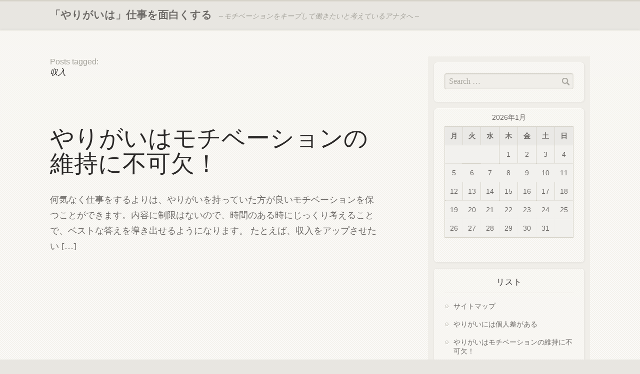

--- FILE ---
content_type: text/html; charset=UTF-8
request_url: http://www.alterorbis.net/tag/income/
body_size: 29257
content:
<!DOCTYPE html>
<html dir="ltr" lang="ja" prefix="og: https://ogp.me/ns#">
<head>
	<meta charset="UTF-8" />
	<title>収入 | 「やりがいは」仕事を面白くする</title>
	<link rel="stylesheet" href="http://www.alterorbis.net/wp-content/themes/wordsmith/style.css">


		<!-- All in One SEO 4.6.5 - aioseo.com -->
		<meta name="robots" content="max-image-preview:large" />
		<link rel="canonical" href="http://www.alterorbis.net/tag/income/" />
		<meta name="generator" content="All in One SEO (AIOSEO) 4.6.5" />
		<script type="application/ld+json" class="aioseo-schema">
			{"@context":"https:\/\/schema.org","@graph":[{"@type":"BreadcrumbList","@id":"http:\/\/www.alterorbis.net\/tag\/income\/#breadcrumblist","itemListElement":[{"@type":"ListItem","@id":"http:\/\/www.alterorbis.net\/#listItem","position":1,"name":"\u5bb6","item":"http:\/\/www.alterorbis.net\/","nextItem":"http:\/\/www.alterorbis.net\/tag\/income\/#listItem"},{"@type":"ListItem","@id":"http:\/\/www.alterorbis.net\/tag\/income\/#listItem","position":2,"name":"\u53ce\u5165","previousItem":"http:\/\/www.alterorbis.net\/#listItem"}]},{"@type":"CollectionPage","@id":"http:\/\/www.alterorbis.net\/tag\/income\/#collectionpage","url":"http:\/\/www.alterorbis.net\/tag\/income\/","name":"\u53ce\u5165 | \u300c\u3084\u308a\u304c\u3044\u306f\u300d\u4ed5\u4e8b\u3092\u9762\u767d\u304f\u3059\u308b","inLanguage":"ja","isPartOf":{"@id":"http:\/\/www.alterorbis.net\/#website"},"breadcrumb":{"@id":"http:\/\/www.alterorbis.net\/tag\/income\/#breadcrumblist"}},{"@type":"Organization","@id":"http:\/\/www.alterorbis.net\/#organization","name":"\u300c\u3084\u308a\u304c\u3044\u306f\u300d\u4ed5\u4e8b\u3092\u9762\u767d\u304f\u3059\u308b","description":"\uff5e\u30e2\u30c1\u30d9\u30fc\u30b7\u30e7\u30f3\u3092\u30ad\u30fc\u30d7\u3057\u3066\u50cd\u304d\u305f\u3044\u3068\u8003\u3048\u3066\u3044\u308b\u30a2\u30ca\u30bf\u3078\uff5e","url":"http:\/\/www.alterorbis.net\/"},{"@type":"WebSite","@id":"http:\/\/www.alterorbis.net\/#website","url":"http:\/\/www.alterorbis.net\/","name":"\u300c\u3084\u308a\u304c\u3044\u306f\u300d\u4ed5\u4e8b\u3092\u9762\u767d\u304f\u3059\u308b","description":"\uff5e\u30e2\u30c1\u30d9\u30fc\u30b7\u30e7\u30f3\u3092\u30ad\u30fc\u30d7\u3057\u3066\u50cd\u304d\u305f\u3044\u3068\u8003\u3048\u3066\u3044\u308b\u30a2\u30ca\u30bf\u3078\uff5e","inLanguage":"ja","publisher":{"@id":"http:\/\/www.alterorbis.net\/#organization"}}]}
		</script>
		<!-- All in One SEO -->

<link rel="alternate" type="application/rss+xml" title="「やりがいは」仕事を面白くする &raquo; フィード" href="http://www.alterorbis.net/feed/" />
<link rel="alternate" type="application/rss+xml" title="「やりがいは」仕事を面白くする &raquo; コメントフィード" href="http://www.alterorbis.net/comments/feed/" />
<link rel="alternate" type="application/rss+xml" title="「やりがいは」仕事を面白くする &raquo; 収入 タグのフィード" href="http://www.alterorbis.net/tag/income/feed/" />
<style id='wp-img-auto-sizes-contain-inline-css' type='text/css'>
img:is([sizes=auto i],[sizes^="auto," i]){contain-intrinsic-size:3000px 1500px}
/*# sourceURL=wp-img-auto-sizes-contain-inline-css */
</style>
<style id='wp-emoji-styles-inline-css' type='text/css'>

	img.wp-smiley, img.emoji {
		display: inline !important;
		border: none !important;
		box-shadow: none !important;
		height: 1em !important;
		width: 1em !important;
		margin: 0 0.07em !important;
		vertical-align: -0.1em !important;
		background: none !important;
		padding: 0 !important;
	}
/*# sourceURL=wp-emoji-styles-inline-css */
</style>
<style id='wp-block-library-inline-css' type='text/css'>
:root{--wp-block-synced-color:#7a00df;--wp-block-synced-color--rgb:122,0,223;--wp-bound-block-color:var(--wp-block-synced-color);--wp-editor-canvas-background:#ddd;--wp-admin-theme-color:#007cba;--wp-admin-theme-color--rgb:0,124,186;--wp-admin-theme-color-darker-10:#006ba1;--wp-admin-theme-color-darker-10--rgb:0,107,160.5;--wp-admin-theme-color-darker-20:#005a87;--wp-admin-theme-color-darker-20--rgb:0,90,135;--wp-admin-border-width-focus:2px}@media (min-resolution:192dpi){:root{--wp-admin-border-width-focus:1.5px}}.wp-element-button{cursor:pointer}:root .has-very-light-gray-background-color{background-color:#eee}:root .has-very-dark-gray-background-color{background-color:#313131}:root .has-very-light-gray-color{color:#eee}:root .has-very-dark-gray-color{color:#313131}:root .has-vivid-green-cyan-to-vivid-cyan-blue-gradient-background{background:linear-gradient(135deg,#00d084,#0693e3)}:root .has-purple-crush-gradient-background{background:linear-gradient(135deg,#34e2e4,#4721fb 50%,#ab1dfe)}:root .has-hazy-dawn-gradient-background{background:linear-gradient(135deg,#faaca8,#dad0ec)}:root .has-subdued-olive-gradient-background{background:linear-gradient(135deg,#fafae1,#67a671)}:root .has-atomic-cream-gradient-background{background:linear-gradient(135deg,#fdd79a,#004a59)}:root .has-nightshade-gradient-background{background:linear-gradient(135deg,#330968,#31cdcf)}:root .has-midnight-gradient-background{background:linear-gradient(135deg,#020381,#2874fc)}:root{--wp--preset--font-size--normal:16px;--wp--preset--font-size--huge:42px}.has-regular-font-size{font-size:1em}.has-larger-font-size{font-size:2.625em}.has-normal-font-size{font-size:var(--wp--preset--font-size--normal)}.has-huge-font-size{font-size:var(--wp--preset--font-size--huge)}.has-text-align-center{text-align:center}.has-text-align-left{text-align:left}.has-text-align-right{text-align:right}.has-fit-text{white-space:nowrap!important}#end-resizable-editor-section{display:none}.aligncenter{clear:both}.items-justified-left{justify-content:flex-start}.items-justified-center{justify-content:center}.items-justified-right{justify-content:flex-end}.items-justified-space-between{justify-content:space-between}.screen-reader-text{border:0;clip-path:inset(50%);height:1px;margin:-1px;overflow:hidden;padding:0;position:absolute;width:1px;word-wrap:normal!important}.screen-reader-text:focus{background-color:#ddd;clip-path:none;color:#444;display:block;font-size:1em;height:auto;left:5px;line-height:normal;padding:15px 23px 14px;text-decoration:none;top:5px;width:auto;z-index:100000}html :where(.has-border-color){border-style:solid}html :where([style*=border-top-color]){border-top-style:solid}html :where([style*=border-right-color]){border-right-style:solid}html :where([style*=border-bottom-color]){border-bottom-style:solid}html :where([style*=border-left-color]){border-left-style:solid}html :where([style*=border-width]){border-style:solid}html :where([style*=border-top-width]){border-top-style:solid}html :where([style*=border-right-width]){border-right-style:solid}html :where([style*=border-bottom-width]){border-bottom-style:solid}html :where([style*=border-left-width]){border-left-style:solid}html :where(img[class*=wp-image-]){height:auto;max-width:100%}:where(figure){margin:0 0 1em}html :where(.is-position-sticky){--wp-admin--admin-bar--position-offset:var(--wp-admin--admin-bar--height,0px)}@media screen and (max-width:600px){html :where(.is-position-sticky){--wp-admin--admin-bar--position-offset:0px}}

/*# sourceURL=wp-block-library-inline-css */
</style><style id='global-styles-inline-css' type='text/css'>
:root{--wp--preset--aspect-ratio--square: 1;--wp--preset--aspect-ratio--4-3: 4/3;--wp--preset--aspect-ratio--3-4: 3/4;--wp--preset--aspect-ratio--3-2: 3/2;--wp--preset--aspect-ratio--2-3: 2/3;--wp--preset--aspect-ratio--16-9: 16/9;--wp--preset--aspect-ratio--9-16: 9/16;--wp--preset--color--black: #000000;--wp--preset--color--cyan-bluish-gray: #abb8c3;--wp--preset--color--white: #ffffff;--wp--preset--color--pale-pink: #f78da7;--wp--preset--color--vivid-red: #cf2e2e;--wp--preset--color--luminous-vivid-orange: #ff6900;--wp--preset--color--luminous-vivid-amber: #fcb900;--wp--preset--color--light-green-cyan: #7bdcb5;--wp--preset--color--vivid-green-cyan: #00d084;--wp--preset--color--pale-cyan-blue: #8ed1fc;--wp--preset--color--vivid-cyan-blue: #0693e3;--wp--preset--color--vivid-purple: #9b51e0;--wp--preset--gradient--vivid-cyan-blue-to-vivid-purple: linear-gradient(135deg,rgb(6,147,227) 0%,rgb(155,81,224) 100%);--wp--preset--gradient--light-green-cyan-to-vivid-green-cyan: linear-gradient(135deg,rgb(122,220,180) 0%,rgb(0,208,130) 100%);--wp--preset--gradient--luminous-vivid-amber-to-luminous-vivid-orange: linear-gradient(135deg,rgb(252,185,0) 0%,rgb(255,105,0) 100%);--wp--preset--gradient--luminous-vivid-orange-to-vivid-red: linear-gradient(135deg,rgb(255,105,0) 0%,rgb(207,46,46) 100%);--wp--preset--gradient--very-light-gray-to-cyan-bluish-gray: linear-gradient(135deg,rgb(238,238,238) 0%,rgb(169,184,195) 100%);--wp--preset--gradient--cool-to-warm-spectrum: linear-gradient(135deg,rgb(74,234,220) 0%,rgb(151,120,209) 20%,rgb(207,42,186) 40%,rgb(238,44,130) 60%,rgb(251,105,98) 80%,rgb(254,248,76) 100%);--wp--preset--gradient--blush-light-purple: linear-gradient(135deg,rgb(255,206,236) 0%,rgb(152,150,240) 100%);--wp--preset--gradient--blush-bordeaux: linear-gradient(135deg,rgb(254,205,165) 0%,rgb(254,45,45) 50%,rgb(107,0,62) 100%);--wp--preset--gradient--luminous-dusk: linear-gradient(135deg,rgb(255,203,112) 0%,rgb(199,81,192) 50%,rgb(65,88,208) 100%);--wp--preset--gradient--pale-ocean: linear-gradient(135deg,rgb(255,245,203) 0%,rgb(182,227,212) 50%,rgb(51,167,181) 100%);--wp--preset--gradient--electric-grass: linear-gradient(135deg,rgb(202,248,128) 0%,rgb(113,206,126) 100%);--wp--preset--gradient--midnight: linear-gradient(135deg,rgb(2,3,129) 0%,rgb(40,116,252) 100%);--wp--preset--font-size--small: 13px;--wp--preset--font-size--medium: 20px;--wp--preset--font-size--large: 36px;--wp--preset--font-size--x-large: 42px;--wp--preset--spacing--20: 0.44rem;--wp--preset--spacing--30: 0.67rem;--wp--preset--spacing--40: 1rem;--wp--preset--spacing--50: 1.5rem;--wp--preset--spacing--60: 2.25rem;--wp--preset--spacing--70: 3.38rem;--wp--preset--spacing--80: 5.06rem;--wp--preset--shadow--natural: 6px 6px 9px rgba(0, 0, 0, 0.2);--wp--preset--shadow--deep: 12px 12px 50px rgba(0, 0, 0, 0.4);--wp--preset--shadow--sharp: 6px 6px 0px rgba(0, 0, 0, 0.2);--wp--preset--shadow--outlined: 6px 6px 0px -3px rgb(255, 255, 255), 6px 6px rgb(0, 0, 0);--wp--preset--shadow--crisp: 6px 6px 0px rgb(0, 0, 0);}:where(.is-layout-flex){gap: 0.5em;}:where(.is-layout-grid){gap: 0.5em;}body .is-layout-flex{display: flex;}.is-layout-flex{flex-wrap: wrap;align-items: center;}.is-layout-flex > :is(*, div){margin: 0;}body .is-layout-grid{display: grid;}.is-layout-grid > :is(*, div){margin: 0;}:where(.wp-block-columns.is-layout-flex){gap: 2em;}:where(.wp-block-columns.is-layout-grid){gap: 2em;}:where(.wp-block-post-template.is-layout-flex){gap: 1.25em;}:where(.wp-block-post-template.is-layout-grid){gap: 1.25em;}.has-black-color{color: var(--wp--preset--color--black) !important;}.has-cyan-bluish-gray-color{color: var(--wp--preset--color--cyan-bluish-gray) !important;}.has-white-color{color: var(--wp--preset--color--white) !important;}.has-pale-pink-color{color: var(--wp--preset--color--pale-pink) !important;}.has-vivid-red-color{color: var(--wp--preset--color--vivid-red) !important;}.has-luminous-vivid-orange-color{color: var(--wp--preset--color--luminous-vivid-orange) !important;}.has-luminous-vivid-amber-color{color: var(--wp--preset--color--luminous-vivid-amber) !important;}.has-light-green-cyan-color{color: var(--wp--preset--color--light-green-cyan) !important;}.has-vivid-green-cyan-color{color: var(--wp--preset--color--vivid-green-cyan) !important;}.has-pale-cyan-blue-color{color: var(--wp--preset--color--pale-cyan-blue) !important;}.has-vivid-cyan-blue-color{color: var(--wp--preset--color--vivid-cyan-blue) !important;}.has-vivid-purple-color{color: var(--wp--preset--color--vivid-purple) !important;}.has-black-background-color{background-color: var(--wp--preset--color--black) !important;}.has-cyan-bluish-gray-background-color{background-color: var(--wp--preset--color--cyan-bluish-gray) !important;}.has-white-background-color{background-color: var(--wp--preset--color--white) !important;}.has-pale-pink-background-color{background-color: var(--wp--preset--color--pale-pink) !important;}.has-vivid-red-background-color{background-color: var(--wp--preset--color--vivid-red) !important;}.has-luminous-vivid-orange-background-color{background-color: var(--wp--preset--color--luminous-vivid-orange) !important;}.has-luminous-vivid-amber-background-color{background-color: var(--wp--preset--color--luminous-vivid-amber) !important;}.has-light-green-cyan-background-color{background-color: var(--wp--preset--color--light-green-cyan) !important;}.has-vivid-green-cyan-background-color{background-color: var(--wp--preset--color--vivid-green-cyan) !important;}.has-pale-cyan-blue-background-color{background-color: var(--wp--preset--color--pale-cyan-blue) !important;}.has-vivid-cyan-blue-background-color{background-color: var(--wp--preset--color--vivid-cyan-blue) !important;}.has-vivid-purple-background-color{background-color: var(--wp--preset--color--vivid-purple) !important;}.has-black-border-color{border-color: var(--wp--preset--color--black) !important;}.has-cyan-bluish-gray-border-color{border-color: var(--wp--preset--color--cyan-bluish-gray) !important;}.has-white-border-color{border-color: var(--wp--preset--color--white) !important;}.has-pale-pink-border-color{border-color: var(--wp--preset--color--pale-pink) !important;}.has-vivid-red-border-color{border-color: var(--wp--preset--color--vivid-red) !important;}.has-luminous-vivid-orange-border-color{border-color: var(--wp--preset--color--luminous-vivid-orange) !important;}.has-luminous-vivid-amber-border-color{border-color: var(--wp--preset--color--luminous-vivid-amber) !important;}.has-light-green-cyan-border-color{border-color: var(--wp--preset--color--light-green-cyan) !important;}.has-vivid-green-cyan-border-color{border-color: var(--wp--preset--color--vivid-green-cyan) !important;}.has-pale-cyan-blue-border-color{border-color: var(--wp--preset--color--pale-cyan-blue) !important;}.has-vivid-cyan-blue-border-color{border-color: var(--wp--preset--color--vivid-cyan-blue) !important;}.has-vivid-purple-border-color{border-color: var(--wp--preset--color--vivid-purple) !important;}.has-vivid-cyan-blue-to-vivid-purple-gradient-background{background: var(--wp--preset--gradient--vivid-cyan-blue-to-vivid-purple) !important;}.has-light-green-cyan-to-vivid-green-cyan-gradient-background{background: var(--wp--preset--gradient--light-green-cyan-to-vivid-green-cyan) !important;}.has-luminous-vivid-amber-to-luminous-vivid-orange-gradient-background{background: var(--wp--preset--gradient--luminous-vivid-amber-to-luminous-vivid-orange) !important;}.has-luminous-vivid-orange-to-vivid-red-gradient-background{background: var(--wp--preset--gradient--luminous-vivid-orange-to-vivid-red) !important;}.has-very-light-gray-to-cyan-bluish-gray-gradient-background{background: var(--wp--preset--gradient--very-light-gray-to-cyan-bluish-gray) !important;}.has-cool-to-warm-spectrum-gradient-background{background: var(--wp--preset--gradient--cool-to-warm-spectrum) !important;}.has-blush-light-purple-gradient-background{background: var(--wp--preset--gradient--blush-light-purple) !important;}.has-blush-bordeaux-gradient-background{background: var(--wp--preset--gradient--blush-bordeaux) !important;}.has-luminous-dusk-gradient-background{background: var(--wp--preset--gradient--luminous-dusk) !important;}.has-pale-ocean-gradient-background{background: var(--wp--preset--gradient--pale-ocean) !important;}.has-electric-grass-gradient-background{background: var(--wp--preset--gradient--electric-grass) !important;}.has-midnight-gradient-background{background: var(--wp--preset--gradient--midnight) !important;}.has-small-font-size{font-size: var(--wp--preset--font-size--small) !important;}.has-medium-font-size{font-size: var(--wp--preset--font-size--medium) !important;}.has-large-font-size{font-size: var(--wp--preset--font-size--large) !important;}.has-x-large-font-size{font-size: var(--wp--preset--font-size--x-large) !important;}
/*# sourceURL=global-styles-inline-css */
</style>

<style id='classic-theme-styles-inline-css' type='text/css'>
/*! This file is auto-generated */
.wp-block-button__link{color:#fff;background-color:#32373c;border-radius:9999px;box-shadow:none;text-decoration:none;padding:calc(.667em + 2px) calc(1.333em + 2px);font-size:1.125em}.wp-block-file__button{background:#32373c;color:#fff;text-decoration:none}
/*# sourceURL=/wp-includes/css/classic-themes.min.css */
</style>
<script type="text/javascript" src="http://www.alterorbis.net/wp-content/themes/wordsmith/js/html5.js?ver=6.9" id="html5-shiv-js"></script>
<link rel="https://api.w.org/" href="http://www.alterorbis.net/wp-json/" /><link rel="alternate" title="JSON" type="application/json" href="http://www.alterorbis.net/wp-json/wp/v2/tags/5" /><link rel="EditURI" type="application/rsd+xml" title="RSD" href="http://www.alterorbis.net/xmlrpc.php?rsd" />
<meta name="generator" content="WordPress 6.9" />
<style type="text/css">.recentcomments a{display:inline !important;padding:0 !important;margin:0 !important;}</style></head>

<body class="archive tag tag-income tag-5 wp-theme-wordsmith">
	<header id="nameplate">
		<div class="layout-max-width">

			<!-- ----------------------[ SITE-TITLE & DESCRIPTION ]---------------------- -->
            <h4 class="site-info"><a href="http://www.alterorbis.net/" class="site-title">「やりがいは」仕事を面白くする</a> <span class="site-description">～モチベーションをキープして働きたいと考えているアナタへ～</span></h4>
			<!-- ----------------------[ TABBED-MENU ]---------------------- -->
			
		</div><!-- layout-max-width -->
	</header><!-- nameplate -->
<div id="main">
    <div class="layout-max-width two-column">

        <!-- ----------------------[ PRIMARY ]---------------------- -->
        <div id="primary">
            <div class="primary-content">

				
					<h1 class="archive-page-title">
						Posts tagged: <em>収入</em>					</h1>

								
					
<article id="post-2" class="entry-item clearfix post-2 page type-page status-publish hentry category-rewarding category-income tag-rewarding tag-income">


	<header class="entry-header">
		<h2 class="page-title"><a href="http://www.alterorbis.net/" title="Read the full post">やりがいはモチベーションの維持に不可欠！</a></h2>	</header><!-- entry-header -->


	<div class="entry-content">
		<p>何気なく仕事をするよりは、やりがいを持っていた方が良いモチベーションを保つことができます。内容に制限はないので、時間のある時にじっくり考えることで、ベストな答えを導き出せるようになります。 たとえば、収入をアップさせたい [&hellip;]</p>
	</div><!-- entry-content -->


	

</article>


									
				
            </div>
        </div><!-- primary -->

        <!-- ----------------------[ SECONDARY ]---------------------- -->
		
		<div id="secondary">

			<aside id="search-2" class="widget widget_search">
<form method="get" class="site-search clearfix" action="http://www.alterorbis.net/">
	<label for="s" class="search-label hidden-label">Search</label>
	<input type="search" class="search-input" name="s" id="s" placeholder="Search &hellip;" title="Search" />
	<input type="submit" class="search-submit" id="search-submit" value="Search" title="Search" />
</form></aside><aside id="calendar-2" class="widget widget_calendar"><div id="calendar_wrap" class="calendar_wrap"><table id="wp-calendar" class="wp-calendar-table">
	<caption>2026年1月</caption>
	<thead>
	<tr>
		<th scope="col" aria-label="月曜日">月</th>
		<th scope="col" aria-label="火曜日">火</th>
		<th scope="col" aria-label="水曜日">水</th>
		<th scope="col" aria-label="木曜日">木</th>
		<th scope="col" aria-label="金曜日">金</th>
		<th scope="col" aria-label="土曜日">土</th>
		<th scope="col" aria-label="日曜日">日</th>
	</tr>
	</thead>
	<tbody>
	<tr>
		<td colspan="3" class="pad">&nbsp;</td><td>1</td><td>2</td><td>3</td><td>4</td>
	</tr>
	<tr>
		<td>5</td><td>6</td><td>7</td><td>8</td><td>9</td><td>10</td><td>11</td>
	</tr>
	<tr>
		<td>12</td><td>13</td><td>14</td><td>15</td><td>16</td><td>17</td><td>18</td>
	</tr>
	<tr>
		<td>19</td><td>20</td><td>21</td><td>22</td><td>23</td><td>24</td><td id="today">25</td>
	</tr>
	<tr>
		<td>26</td><td>27</td><td>28</td><td>29</td><td>30</td><td>31</td>
		<td class="pad" colspan="1">&nbsp;</td>
	</tr>
	</tbody>
	</table><nav aria-label="前と次の月" class="wp-calendar-nav">
		<span class="wp-calendar-nav-prev">&nbsp;</span>
		<span class="pad">&nbsp;</span>
		<span class="wp-calendar-nav-next">&nbsp;</span>
	</nav></div></aside><aside id="pages-2" class="widget widget_pages"><h4 class="widget-title">リスト</h4>
			<ul>
				<li class="page_item page-item-1"><a href="http://www.alterorbis.net/sitemap/">サイトマップ</a></li>
<li class="page_item page-item-3"><a href="http://www.alterorbis.net/%e3%82%84%e3%82%8a%e3%81%8c%e3%81%84%e3%81%ab%e3%81%af%e5%80%8b%e4%ba%ba%e5%b7%ae%e3%81%8c%e3%81%82%e3%82%8b/">やりがいには個人差がある</a></li>
<li class="page_item page-item-2"><a href="http://www.alterorbis.net/">やりがいはモチベーションの維持に不可欠！</a></li>
<li class="page_item page-item-4"><a href="http://www.alterorbis.net/%e4%bb%95%e4%ba%8b%e3%81%ab%e3%82%84%e3%82%8a%e3%81%8c%e3%81%84%e3%82%92%e6%84%9f%e3%81%98%e3%82%8b%e3%81%a8%e3%80%81%e6%af%8e%e6%97%a5%e3%81%af%e5%85%85%e5%ae%9f%e3%81%99%e3%82%8b%e3%80%82/">仕事にやりがいを感じると、毎日は充実する。</a></li>
<li class="page_item page-item-13"><a href="http://www.alterorbis.net/%e4%bb%95%e4%ba%8b%e3%81%ab%e3%82%84%e3%82%8a%e3%81%8c%e3%81%84%e3%82%92%e6%84%9f%e3%81%98%e3%82%8b%e6%99%82%e3%81%a8%e3%81%af%ef%bc%9f/">仕事にやりがいを感じる時とは？</a></li>
			</ul>

			</aside><aside id="tag_cloud-3" class="widget widget_tag_cloud"><h4 class="widget-title">タグ</h4><div class="tagcloud"><a href="http://www.alterorbis.net/tag/rewarding/" class="tag-cloud-link tag-link-4 tag-link-position-1" style="font-size: 8pt;" aria-label="やりがい (1個の項目)">やりがい</a>
<a href="http://www.alterorbis.net/tag/motivation/" class="tag-cloud-link tag-link-9 tag-link-position-2" style="font-size: 8pt;" aria-label="モチベーション (1個の項目)">モチベーション</a>
<a href="http://www.alterorbis.net/tag/work/" class="tag-cloud-link tag-link-16 tag-link-position-3" style="font-size: 8pt;" aria-label="仕事 (1個の項目)">仕事</a>
<a href="http://www.alterorbis.net/tag/enrichment/" class="tag-cloud-link tag-link-13 tag-link-position-4" style="font-size: 8pt;" aria-label="充実 (1個の項目)">充実</a>
<a href="http://www.alterorbis.net/tag/sense-of-fulfillment/" class="tag-cloud-link tag-link-17 tag-link-position-5" style="font-size: 8pt;" aria-label="充実感 (1個の項目)">充実感</a>
<a href="http://www.alterorbis.net/tag/driving-force/" class="tag-cloud-link tag-link-12 tag-link-position-6" style="font-size: 8pt;" aria-label="原動力 (1個の項目)">原動力</a>
<a href="http://www.alterorbis.net/tag/income/" class="tag-cloud-link tag-link-5 tag-link-position-7" style="font-size: 8pt;" aria-label="収入 (1個の項目)">収入</a>
<a href="http://www.alterorbis.net/tag/satisfied/" class="tag-cloud-link tag-link-8 tag-link-position-8" style="font-size: 8pt;" aria-label="満足 (1個の項目)">満足</a></div>
</aside><aside id="archives-3" class="widget widget_archive"><h4 class="widget-title">アーカイブ</h4>
			<ul>
							</ul>

			</aside><aside id="categories-2" class="widget widget_categories"><h4 class="widget-title">カテゴリー</h4>
			<ul>
					<li class="cat-item cat-item-7"><a href="http://www.alterorbis.net/category/motivation/">モチベーション</a>
</li>
	<li class="cat-item cat-item-2"><a href="http://www.alterorbis.net/category/rewarding/">やりがい</a>
</li>
	<li class="cat-item cat-item-14"><a href="http://www.alterorbis.net/category/work/">仕事</a>
</li>
	<li class="cat-item cat-item-11"><a href="http://www.alterorbis.net/category/enrichment/">充実</a>
</li>
	<li class="cat-item cat-item-15"><a href="http://www.alterorbis.net/category/sense-of-fulfillment/">充実感</a>
</li>
	<li class="cat-item cat-item-10"><a href="http://www.alterorbis.net/category/driving-force/">原動力</a>
</li>
	<li class="cat-item cat-item-3"><a href="http://www.alterorbis.net/category/income/">収入</a>
</li>
	<li class="cat-item cat-item-6"><a href="http://www.alterorbis.net/category/satisfied/">満足</a>
</li>
			</ul>

			</aside><aside id="recent-comments-3" class="widget widget_recent_comments"><h4 class="widget-title">最近のコメント</h4><ul id="recentcomments"></ul></aside>
		</div><!-- secondary -->
    </div><!-- layout-max-width -->
</div><!-- main -->


<footer id="footer">

	
		<div id="colophon">
			<div class="layout-max-width">
				<small id="copyright">&copy; 2026 「やりがいは」仕事を面白くする</small>
				<small id="credits" title="Designed by Victor Sarabia">Wordsmith Theme</small>
			</div><!-- layout-max-width -->
		</div><!-- colophon -->

</footer><!-- footer -->

<script type="speculationrules">
{"prefetch":[{"source":"document","where":{"and":[{"href_matches":"/*"},{"not":{"href_matches":["/wp-*.php","/wp-admin/*","/wp-content/uploads/*","/wp-content/*","/wp-content/plugins/*","/wp-content/themes/wordsmith/*","/*\\?(.+)"]}},{"not":{"selector_matches":"a[rel~=\"nofollow\"]"}},{"not":{"selector_matches":".no-prefetch, .no-prefetch a"}}]},"eagerness":"conservative"}]}
</script>
<script id="wp-emoji-settings" type="application/json">
{"baseUrl":"https://s.w.org/images/core/emoji/17.0.2/72x72/","ext":".png","svgUrl":"https://s.w.org/images/core/emoji/17.0.2/svg/","svgExt":".svg","source":{"concatemoji":"http://www.alterorbis.net/wp-includes/js/wp-emoji-release.min.js?ver=6.9"}}
</script>
<script type="module">
/* <![CDATA[ */
/*! This file is auto-generated */
const a=JSON.parse(document.getElementById("wp-emoji-settings").textContent),o=(window._wpemojiSettings=a,"wpEmojiSettingsSupports"),s=["flag","emoji"];function i(e){try{var t={supportTests:e,timestamp:(new Date).valueOf()};sessionStorage.setItem(o,JSON.stringify(t))}catch(e){}}function c(e,t,n){e.clearRect(0,0,e.canvas.width,e.canvas.height),e.fillText(t,0,0);t=new Uint32Array(e.getImageData(0,0,e.canvas.width,e.canvas.height).data);e.clearRect(0,0,e.canvas.width,e.canvas.height),e.fillText(n,0,0);const a=new Uint32Array(e.getImageData(0,0,e.canvas.width,e.canvas.height).data);return t.every((e,t)=>e===a[t])}function p(e,t){e.clearRect(0,0,e.canvas.width,e.canvas.height),e.fillText(t,0,0);var n=e.getImageData(16,16,1,1);for(let e=0;e<n.data.length;e++)if(0!==n.data[e])return!1;return!0}function u(e,t,n,a){switch(t){case"flag":return n(e,"\ud83c\udff3\ufe0f\u200d\u26a7\ufe0f","\ud83c\udff3\ufe0f\u200b\u26a7\ufe0f")?!1:!n(e,"\ud83c\udde8\ud83c\uddf6","\ud83c\udde8\u200b\ud83c\uddf6")&&!n(e,"\ud83c\udff4\udb40\udc67\udb40\udc62\udb40\udc65\udb40\udc6e\udb40\udc67\udb40\udc7f","\ud83c\udff4\u200b\udb40\udc67\u200b\udb40\udc62\u200b\udb40\udc65\u200b\udb40\udc6e\u200b\udb40\udc67\u200b\udb40\udc7f");case"emoji":return!a(e,"\ud83e\u1fac8")}return!1}function f(e,t,n,a){let r;const o=(r="undefined"!=typeof WorkerGlobalScope&&self instanceof WorkerGlobalScope?new OffscreenCanvas(300,150):document.createElement("canvas")).getContext("2d",{willReadFrequently:!0}),s=(o.textBaseline="top",o.font="600 32px Arial",{});return e.forEach(e=>{s[e]=t(o,e,n,a)}),s}function r(e){var t=document.createElement("script");t.src=e,t.defer=!0,document.head.appendChild(t)}a.supports={everything:!0,everythingExceptFlag:!0},new Promise(t=>{let n=function(){try{var e=JSON.parse(sessionStorage.getItem(o));if("object"==typeof e&&"number"==typeof e.timestamp&&(new Date).valueOf()<e.timestamp+604800&&"object"==typeof e.supportTests)return e.supportTests}catch(e){}return null}();if(!n){if("undefined"!=typeof Worker&&"undefined"!=typeof OffscreenCanvas&&"undefined"!=typeof URL&&URL.createObjectURL&&"undefined"!=typeof Blob)try{var e="postMessage("+f.toString()+"("+[JSON.stringify(s),u.toString(),c.toString(),p.toString()].join(",")+"));",a=new Blob([e],{type:"text/javascript"});const r=new Worker(URL.createObjectURL(a),{name:"wpTestEmojiSupports"});return void(r.onmessage=e=>{i(n=e.data),r.terminate(),t(n)})}catch(e){}i(n=f(s,u,c,p))}t(n)}).then(e=>{for(const n in e)a.supports[n]=e[n],a.supports.everything=a.supports.everything&&a.supports[n],"flag"!==n&&(a.supports.everythingExceptFlag=a.supports.everythingExceptFlag&&a.supports[n]);var t;a.supports.everythingExceptFlag=a.supports.everythingExceptFlag&&!a.supports.flag,a.supports.everything||((t=a.source||{}).concatemoji?r(t.concatemoji):t.wpemoji&&t.twemoji&&(r(t.twemoji),r(t.wpemoji)))});
//# sourceURL=http://www.alterorbis.net/wp-includes/js/wp-emoji-loader.min.js
/* ]]> */
</script>
</body>
</html>

--- FILE ---
content_type: text/css
request_url: http://www.alterorbis.net/wp-content/themes/wordsmith/style.css
body_size: 33313
content:
/*
Theme Name: Wordsmith
Author: Victor Sarabia
Author URI: http://victorsarabia.com/
Description: Wordsmith is a clean and elegant theme, ideal for making your content look professional. Built with HTML5 and CSS3. Features: two-column layout, custom menu, 2 widget areas (sidebar and footer).
Tags: tan, brown, light, two-columns, right-sidebar, fixed-width, custom-menu, featured-images, threaded-comments
Text Domain: wordsmith
Version: 0.1.2
License: GNU General Public License v2
License URI: http://www.gnu.org/licenses/gpl-2.0.html




    Wordsmith WordPress Theme, Copyright (C) 2013 Victor Sarabia

	This program is free software; you can redistribute it and/or modify
	it under the terms of the GNU General Public License as published by
	the	Free Software Foundation; either version 2 of the License, or
	(at your option) any later version.

	This program is distributed in the hope that it will be useful,
	but WITHOUT ANY WARRANTY; without even the implied warranty of
	MERCHANTABILITY or FITNESS FOR A PARTICULAR PURPOSE.
	See the GNU General Public License for more details.

	You should have received a copy of the GNU General Public License
	along with this program; if not, see <http://www.gnu.org/licenses>.
*/




/*	==========================================================================
	HTML5 display definitions
	========================================================================== */

/* Corrects `block` display not defined in IE 8/9. */
article,
aside,
details,
figcaption,
figure,
footer,
header,
hgroup,
nav,
section,
summary {
	display: block;
}

/* Corrects `inline-block` display not defined in IE 8/9. */
audio,
canvas,
video {
	display: inline-block;
}

/*	==========================================================================
	Cross-Browser Normalization
	========================================================================== */

/* Addresses styling not present in IE 8/9, Safari 5, and Chrome. */
abbr[title] {
	border-bottom: 1px dotted;
}

/* Addresses style set to `bolder` in Firefox 4+, Safari 5, and Chrome. */
b,
strong {
	font-weight: bold;
}

/* Addresses styling not present in Safari 5 and Chrome. */
dfn {
	font-style: italic;
}

/* Addresses styling not present in IE 8/9. */
mark {
	background: #ff0;
	color: #000;
}

/* Corrects font family set oddly in Safari 5 and Chrome. */
code,
kbd,
pre,
samp {
	font-family: monospace, serif;
	font-size: 1em;
}

/* Sets consistent quote types. */
q {
	quotes: "\201C" "\201D" "\2018" "\2019";
}

/* Addresses inconsistent and variable font size in all browsers. */
small {
	font-size: 80%;
}

/* Prevents `sub` and `sup` affecting `line-height` in all browsers. */
sub,
sup {
	font-size: 75%;
	line-height: 0;
	position: relative;
	vertical-align: baseline;
}

sup {
	top: -0.5em;
}

sub {
	bottom: -0.25em;
}

/* Removes border when inside `a` element in IE 8/9. */
img {
	border: 0;
}

/* Corrects overflow displayed oddly in IE 9. */
svg:not(:root) {
	overflow: hidden;
}

/* Addresses margin not present in IE 8/9 and Safari 5. */
figure {
	margin: 0;
}

/*	------------------------------------- */
/*	Forms	*/

/*
 * 1. Corrects font family not being inherited in all browsers.
 * 2. Corrects font size not being inherited in all browsers.
 * 3. Addresses margins set differently in Firefox 4+, Safari 5, and Chrome
 */
button,
input,
select,
textarea {
	font-family: inherit; /* 1 */
	font-size: 100%; /* 2 */
	margin: 0; /* 3 */
}

/* Addresses Firefox 4+ setting `line-height` on `input` using `!important` in the UA stylesheet. */
button,
input {
	line-height: normal;
}

/*
 * 1. Avoid the WebKit bug in Android 4.0.* where (2) destroys native `audio`
 *    and `video` controls.
 * 2. Corrects inability to style clickable `input` types in iOS.
 * 3. Improves usability and consistency of cursor style between image-type
 *    `input` and others.
 */
button,
html input[type="button"], /* 1 */
input[type="submit"] {
	-webkit-appearance: button; /* 2 */
	cursor: pointer; /* 3 */
}

/* Re-set default cursor for disabled elements. */
button[disabled],
input[disabled] {
	cursor: default;
}

/*
 * 1. Addresses box sizing set to `content-box` in IE 8/9.
 * 2. Removes excess padding in IE 8/9.
 */
input[type="checkbox"],
input[type="radio"] {
	box-sizing: border-box; /* 1 */
	padding: 0; /* 2 */
}

/*
 * 1. Addresses `appearance` set to `searchfield` in Safari 5 and Chrome.
 * 2. Addresses `box-sizing` set to `border-box` in Safari 5 and Chrome
 *    (include `-moz` to future-proof).
 */
input[type="search"] {
	-webkit-appearance: textfield; /* 1 */
	-moz-box-sizing: border-box;
	-webkit-box-sizing: border-box; /* 2 */
	box-sizing: border-box;
}

/*
 * Removes inner padding and search cancel button in Safari 5 and Chrome on OS X. */
input[type="search"]::-webkit-search-cancel-button,
input[type="search"]::-webkit-search-decoration {
	-webkit-appearance: none;
}

/* Removes inner padding and border in Firefox 4+.*/
button::-moz-focus-inner,
input::-moz-focus-inner {
	border: 0;
	padding: 0;
}

/*
 * 1. Removes default vertical scrollbar in IE 8/9.
 * 2. Improves readability and alignment in all browsers.
 */
textarea {
	overflow: auto; /* 1 */
	vertical-align: top; /* 2 */
}

/*	==========================================================================
	Base
	========================================================================== */

/*
 *	1.	Sets default font family
 *	2.	Prevents iOS text size adjust after orientation change, without disabling
 *		user zoom.
 */
html {
	font-family: Georgia, Times, "Times New Roman", serif; /* 1 */
	-webkit-text-size-adjust: 100%; /* 2 */
	-ms-text-size-adjust: 100%; /* 2 */
	color: #6D6A67;
	line-height: 1.625em;
	background: #E8E6E1;
}

/*	Removes default margin. */
body {
	margin: 0;
}

p {
	margin: 1.777777em 0;
}

/*	Headings	*/
h1, h2, h3, h4, h5, h6 {
	color: #2A2827;
	font-weight: normal;
}

/* Addresses `h1` font sizes within `section` and `article` in Firefox 4+, Safari 5, and Chrome. */
h1, h2 {
	font-size: 2em;
	margin: 0.875em 0;
}

h3, h4, h5, h6 {
	font-size: 1.5em;
	margin: 1em 0;
}

/*	Images	*/
img {
	max-width: 100%;
	height: auto;
	background: #E8E6E1;
}

/*	Tables	*/
table {
	border-collapse: collapse;
	border-spacing: 0;
	width: 100%;
	background: #F2F1EE;
	border: 1px solid #D6D3C9;
}
th,
td,
caption {
	padding: 0.5em 1em;
}
th,
td {
	border: 1px dotted #D6D3C9;
	text-align: left;
}
th {
	background: #EAE9E6;
	border-bottom: 1px solid #D6D3C9;
}

/*	Pre-formatted Text
 *		1. Improves readability in all browsers.
 */
pre {
	white-space: pre; /* 1 */
	white-space: pre-wrap; /* 1 */
	word-wrap: break-word; /* 1 */
	background: #F2F1EE;
	border: 1px solid #D6D3C9;
	padding: 0.5em 1em;
	line-height: 1.444444;
}

/*	Blockquote	*/
blockquote {
	font-style: italic;
	padding: 0 0 0 2.53125em;
	margin: 1.125em 0;
	background-image: url("images/left-quote.png");
	background-repeat: no-repeat;
}


cite {
	color: #2A2827;
	font-style: italic;
}

/*	Lists	*/
ul, ol, dl {
	padding: 0 0 0 2.25em;
	list-style: none;
}

/*	Unordered List	*/
ul > li:before {
	display: inline-block;
	content: url("images/bullet-point.png");
	width: 1.1em;
	margin-left: -1.1em;
	vertical-align: baseline;
}

/*	Ordered List	*/
ol {
	counter-reset: wordsmith-ol;
}
ol > li:before {
	display: inline-block;
	content: counters(wordsmith-ol, ".") "."; /* Use the counter as content */
	counter-increment: wordsmith-ol;
	text-align: right;
	min-width: 1.75em;
	margin: 0 0.5em 0 -2.25em;
	color: #A3A199;
}

/*	Definition List	*/
dt {
	font-style: italic;
	margin: 1em 0 0 -2.25em;
}
dd {
	margin: 0 0 1em; /* remove default margin */
}

/*	Forms */
input,
textarea {
	-webkit-box-sizing: border-box;
	-moz-box-sizing: border-box;
	box-sizing: border-box;
}

select {
	max-width: 100%;
}


/*	==========================================================================
	Links
	========================================================================== */

a {
	text-decoration: none;
	color: #C37C14;
}

/* Addresses `outline` inconsistency between Chrome and other browsers. */
a:focus {
	outline: thin dotted;
}

/* Improves readability when focused and also mouse hovered in all browsers. */
a:active,
a:hover {
	outline: 0;
	text-decoration: underline;
}

a:active {
	color: #149EC3;
}

/*	==========================================================================
	Typography
	========================================================================== */

/*	Times New Roman	*/
h1, h2, h3, h4, h5, h6,
.comment-author,
.logged-user {
	font-family: TimesNewRoman, "Times New Roman", Times, Baskerville, Georgia, serif;
}

/*	Trebuchet MS	*/
table,
dd,
blockquote,
cite,
.site-info,
#colophon,
.entry-date,
.section-title,
.widget-title,
.comment-date,
.comment-reply-link,
.respond-label,
.logged-in-as,
#cancel-comment-reply-link,
#submit-comment,
.menu,
.wp-caption-text,
.more-link-title,
.entry-pages,
.comments-pagination,
.notice,
.gallery-caption,
.posts-pagination,
.archive-page-title
{
	font-family: "Trebuchet MS", "Lucida Grande", "Lucida Sans Unicode", "Lucida Sans", Tahoma, sans-serif;
}

/*	21px	*/
.site-info,
.comment-author,
.logged-user {
	font-size: 21px;
	font-size: 1.3125rem;
}


/*	18px */
.entry-content,
.readmore,
.entry-pages-separator {
	font-size: 18px;
	font-size: 1.125rem;
	line-height: 1.777777em; /* 32px */
}

/*	16px	*/
table,
dd,
blockquote,
cite,
.widget-title,
#cancel-comment-reply-link,
.notice,
.site-search,
.archive-page-title {
	font-size: 16px;
	font-size: 1rem;
	line-height: 1.625em; /* 26px */
}

/*	14px	*/
.widget,
.site-description,
.footer-sidebar,
.entry-date,
.section-title,
.cat-links,
.tag-links,
.comment-date,
.comment-reply-link,
.required,
.menu-link,
.sub-menu-link,
.wp-caption-text,
.more-link-title,
.gallery-caption,
.posts-pagination,
.entry-pages,
.comments-pagination {
	font-size: 14px;
	font-size: 0.875rem;
	line-height: 1.3em; /* 18.2px */
}

/*	==========================================================================
	Layout
	========================================================================== */

.layout-max-width {
	max-width: 67.5em;
	margin: 0 auto;
	padding: 0 1.25em;
}
/* Clearfix */
.layout-max-width:after,
.clearfix:after {
	content: "";
	display: table;
	clear: both;
}

#nameplate {
	border-top: 3px solid #D6D3C9;
	min-height: 3.625em;
	margin-bottom: -1px;
	position: relative;
	z-index: 99;
	box-shadow: inset 0 1px #EDEBE6;
}

#main {
	background: #F7F6F3;
	background-image: url("images/background.png");
	border-top: 1px solid #D6D3C9;
	border-bottom: 1px solid #D6D3C9;
	padding: 3.25em 0;
	position: relative;
	z-index: 1;
	box-shadow:
		inset 0 1px #FFFEFA,
		inset 0 -1px #FFFEFA,
		0 1px 4px rgba(0,0,0,0.035),
		0 -1px 4px rgba(0,0,0,0.035);
}

#footer {
	margin-top: -1px;
}

#primary,
#secondary {
	word-wrap: break-word;
}

#secondary {
	background: #F0EEE9;
	padding: 0.675em 0.675em 0; /* 10px padding */
}

/*	Two Columns	*/
.two-column > #primary {
	float: left;
	width: 100%;
}
.two-column .primary-content {
	margin-right: 400px;
	max-width: 41.5em;
}
.two-column > #secondary {
	width: 302px;
	margin-left: -100%;
	float: right;
}

/*	==========================================================================
	Nameplate
	========================================================================== */

.site-info {
	float: left;
	margin: 0.666666em 0 0; /* 14px top */
	color: inherit;
	padding: 0 1em 0.5em 0;
}

.tabbed-menu-container {
	clear: both;
	position: relative;
	z-index: 1;
}

/*	------------------------------------- */
/*	Site Info	*/

.site-title {
	color: inherit;
	font-weight: bold;
	margin-right: 0.2em;
	text-shadow: 1px 1px #F2F0EB;
}
.site-title:hover {
	text-decoration: none;
	color: #C37C14;
}
.site-title:active {
	color: #149EC3;
}
.site-description {
	font-style: italic;
	color: #A3A199;
}

/*	------------------------------------- */
/*	MENUS	*/

.menu,
.sub-menu {
	padding: 0;
	margin: 0;
	line-height: 1em;
}

.menu-item {
	float: left;
	margin: 0.5em 0;
	border-left: 1px solid #D6D3C9;
	position: relative;
	z-index: 1;
}
.menu-item:first-child {
	border: none;
}
/* remove list-style */
.menu-item:before,
.sub-menu-item:before {
	content: none;
}

.menu-link,
.sub-menu-link {
	display: block;
	padding: 0 0.75em;
	color: inherit;
	text-decoration: none;
	white-space:nowrap;
	position: relative;
	z-index: 99;
}
.menu-link:hover {
	color: #C37C14;
	text-decoration: none;
}
.menu-link:active {
	color: #149EC3;
}

/* Highlight current page */
.current-menu-item,
.current-menu-ancestor {
	color: #C37C14;
}

/*	SUB-MENU	*/

.sub-menu {
	min-width: 100%;
	border: 1px solid #D6D3C9;
	background: #E8E6E1;
	padding: 0.5em;
	margin-top: 0.4375em;
	position: absolute;
	z-index: 1;
	left: -9999px;
	/* remove text-transform & letter-spacing added by .tab-menu-item */
	text-transform: none;
	letter-spacing: normal;
}

.sub-menu-link {
	padding: 0.5em 1.5em 0.5em 0.75em;
	border: 1px solid transparent;
}
.sub-menu-link:hover {
	padding: 0.5em 0.75em 0.5em 1.5em;
	color: #C37C14;
	background: #E0DEDA;
	text-decoration: none;
	border-radius: 0.5em;
	background-image: -webkit-linear-gradient(top, #F0EEE9, #EBE9E4);
	background-image: -moz-linear-gradient(top, #F0EEE9, #EBE9E4);
	border-color: #D6D3C9;
}
.sub-menu-link:hover:before {
	content: "";
	display: inline-block;
	width: 0.2em;
	margin-left: -0.75em;
	border: 0.2857em solid transparent;
	border-left-color: #C37C14;
}
.sub-menu-link:active {
	color: #149EC3;
	background-image: none;
}

/* menu-item with children */
.menu-item-parent {
	z-index: 99;
}
/* menu-link with children */
.has-children {
	border: 1px solid transparent;
	border-bottom: none;
	padding: 0.4375em 0.5em 0.5625em 0.75em; /* weird padding is necessary because there is no border-bottom */
	margin: -0.5em 0;
}
.has-children:after {
	content: '';
	margin-left: .42857em;
	display: inline-block;
	border: 0.2857em solid transparent;
	border-top-color: #A3A199;
	border-bottom-width: 0.214285em;
}

/* Display the drop down on hover */
.menu-item:hover > .sub-menu {
	left: 0;
}
/* Maintain the top-most link 'hovered' even when the cursor has moved down to the sub-menu. */
.menu-item:hover > .has-children {
	color: #C37C14;
	background: #E8E6E1;
	border-color: #D6D3C9;
}


/*	TABBED-MENU	*/

.tabbed-menu {
	padding: 0.25em 0 0;
}
.tab-menu-item {
	border: none;
	padding: 0.5em 0.5em 0 0;
	margin: 0;
	min-width: 9.125em;
	text-transform: uppercase;
	letter-spacing: 0.0625em;
}
.tab-menu-link {
	background: #E3E1DC;
	border: 1px solid;
	border-color: #D6D3C9 #CFCCC2 #D6D3C9 #D6D3C9;
	padding: 0.5em 0.75em;
	margin: 0; /* fixes margin inconsistencies created by .has-children */
	text-align: center;
	border-radius: 0.5em 0.5em 0 0;
	box-shadow:
		inset 0 1px #EBE9E4,
		inset 0 -1px 3px rgba(0,0,0,0.035);
}

.tab-menu-item > .sub-menu {
	margin: -1px 0 0 0;
}

/* Persistent hover state for the tabbed-menu. */
.tab-menu-item:hover .has-children {
	border-bottom: none;
	box-shadow: none;
}

/* shadow of drop down menus */
.menu-item-parent > .sub-menu {
	box-shadow: 1px 1px 3px rgba(0,0,0,0.15);
}


/*	==========================================================================
	Main Content Section
	========================================================================== */

.entry-item {
	clear: both;
	margin-bottom: 9.75em;
}

/*	------------------------------------- */
/*	ENTRY META	*/

.entry-date {
	display: block;
	color: #A3A199;
	text-align: center;
	line-height: 32px;
	background-image: url("images/embossed-line.png");
	background-position: center;
	background-repeat: repeat-x;
}
.entry-date > span {
	background: #F7F6F3;
	background-image: url("images/background.png");
	padding: 0 1em;
}


.entry-title,
.page-title {
	font-size: 48px;
	font-size: 3rem;
	line-height: 1.083333em; /* 52px */
	margin: 0 0 0.666666em; /* 32px */
	text-shadow: 1px 1px #FFFEFA;
}
.entry-title {
	text-align: center;
	margin: 0;
}
.entry-title > a,
.page-title > a {
	color: #2A2827;
}
.entry-title > a:hover,
.page-title > a:hover {
	text-decoration: none;
	color: #C37C14;
}
.entry-title > a:active,
.page-title > a:active {
	color: #149EC3;
}


.entry-author {
	display: block;
	margin: 0.5em 0;
	color: #2A2827;
	text-align: center;
}

/* Post Thumbnail */
.wp-post-image {
	padding: 0.625em;
	background: #F7F6F3;
	border: 1px solid;
	border-color: #DEDBD1 #CFCCC2 #CFCCC2 #DEDBD1;
	margin: 1em auto -2em;
	display: block;
	border-radius: 0.5em;
	box-shadow:
		0 1px #FFFEFA inset,
		1px 1px 3px rgba(0,0,0,0.1);
}
a > .wp-post-image {
	background: #F0EEE9;
	background-image: -webkit-linear-gradient(top, #F0EEE9, #EBE9E4);
	background-image: -moz-linear-gradient(top, #F0EEE9, #EBE9E4);
	box-shadow:
		0 1px #F7F5F0 inset,
		1px 1px 3px rgba(0,0,0,0.1);
}
a > .wp-post-image:hover {
	background: #F4EFE8;
	background-image: -webkit-linear-gradient(top, #F4EFE8, #EBE4DA);
	background-image: -moz-linear-gradient(top, #F4EFE8, #EBE4DA);
	border-color: #E0C193;
}
a > .wp-post-image:active {
	background: #EBE9E4;
	border-color: #CFCCC2 #FFFEFA #FFFEFA #CFCCC2;
	box-shadow: 0 0 6px rgba(0,0,0,0.15) inset;
}

/* Category & Tags */
.section-title {
	margin: 0;
	color: #A3A199;
	text-transform: uppercase;
}

.entry-categories {
	margin: 2em 0 2em;
}
/*  categories in single posts */
.single .entry-categories {
	margin: 4em 0 2em;
}

.cat-links,
.tag-links {
	color: #D6D3C9;
	margin: 0;
}
.cat-links > a,
.tag-links > a {
	padding: 0 0.25em;
}
.cat-links > a:first-child,
.tag-links > a:first-child {
	margin-left: -0.25em;
}


/*	------------------------------------- */
/*	ENTRY CONTENT	*/

.entry-content img {
	border: 1px solid #D6D3C9;
	box-shadow: 1px 1px 3px rgba(0,0,0,0.1);
}

/* Read More Link */
.more-link {
	display: block;
	clear: both;
	padding: 0.222222em 0.666666em 0.444444em;
	line-height: 1.5em;
	background: #F0EEE9;
	background-image: -webkit-linear-gradient(top, #F0EEE9, #EBE9E4);
	background-image: -moz-linear-gradient(top, #F0EEE9, #EBE9E4);
	border: 1px solid;
	border-color: #DEDBD1 #CFCCC2 #CFCCC2 #DEDBD1;
	border-radius: 0.444em;
	box-shadow:
		0 1px #F7F5F0 inset,
		1px 1px 3px rgba(0,0,0,0.1);
}
.more-link-title {
	display: block;
	line-height: 1.15em;
	color: #6D6A67;
}
.more-link:hover {
	text-decoration: none;
	background: #F4EFE8;
	background-image: -webkit-linear-gradient(top, #F4EFE8, #EBE4DA);
	background-image: -moz-linear-gradient(top, #F4EFE8, #EBE4DA);
	border-color: #E0C193;
}
.more-link:active {
	background: #EBE9E4;
	border-color: #CFCCC2 #FFFEFA #FFFEFA #CFCCC2;
	box-shadow: 0 0 6px rgba(0,0,0,0.15) inset;
}

/*	ENTRY FOOTER	*/
.entry-footer {
	clear: both;
	margin: 2em 0 0;
}

/*	------------------------------------- */
/*	PAGINATION	*/

/* Posts Pagination */
.posts-pagination {
	color: #D6D3C9;
	margin-bottom: 4em;
	text-align: center;
}
.page-numbers {
	display: inline-block;
	padding: 0;
	margin: 0 0.3em; /* 4.2px */
	text-align: center;
	vertical-align: bottom;
	min-width: 2.3em;
	line-height: 2.3em;
	background: #F0EEE9;
	background-image: -webkit-linear-gradient(top, #F0EEE9, #EBE9E4);
	background-image: -moz-linear-gradient(top, #F0EEE9, #EBE9E4);
	text-shadow: 1px 1px #F7F5F0;
	color: #6D6A67;
	border: 1px solid;
	border-color: #DEDBD1 #CFCCC2 #CFCCC2 #DEDBD1;
	border-radius: 0.25em;
	box-shadow:
		0 1px #F7F5F0 inset,
		1px 1px 3px rgba(0,0,0,0.1);
}
.current {
	color: #C37C14;
	border-color: #E0C193;
	background: #F7F6F3;
	box-shadow:
		0 1px #FFFEFA inset,
		0 1px #FFFEFA;
}
.dots {
	margin: 0;
	border: none;
	font-size: 16px;
	background: none;
	box-shadow: none;
}
.prev,
.next {
	padding: 0 0.75em;
}

a.page-numbers:hover {
	color: #C37C14;
	border-color: #E0C193;
	text-decoration: none;
	background: #F4EFE8;
	background-image: -webkit-linear-gradient(top, #F4EFE8, #EBE4DA);
	background-image: -moz-linear-gradient(top, #F4EFE8, #EBE4DA);
}
a.page-numbers:active {
	color: #149EC3;
	border-color: #85CADB;
	-moz-transform: scale(1.15);
	-webkit-transform: scale(1.15);
}

/* Pagination for multi-page posts */
.entry-pages {
	clear: both;
	margin: 0;
}
.entry-pages > .page-numbers {
	padding: 0 0.7em;
}
.entry-pages-separator {
	display: inline-block;
	font-family: Georgia, Times, "Times New Roman", serif;
	padding: 0 0.25em;
	color: #BDBAB1;
	vertical-align: top;
}
.entry-pages > .page-numbers:first-child {
	margin-left: 0;
}

/*	==========================================================================
	Sidebar
	========================================================================== */

.widget-title {
	text-transform: uppercase;
	margin: 0 0 1em;
	border-bottom: 1px solid #EBE9E4;
	padding-bottom: 0.5em;
	text-align: center;
	letter-spacing: 0.0625em;
}

.widget {
	background: #F7F6F3;
	background-image: url("images/background.png");
	border: 1px solid #E8E6E1;
	padding: 1em 1.5em 1.25em;
	margin: 0 0 0.75em;
	border-radius: 0.5em;
	box-shadow:
		inset 0 1px #FFFEFA,
		1px 1px 3px rgba(0,0,0,0.035);
}
.widget a {
	color: #6D6A67;
}
.widget a:hover {
	color: #C37C14;
}
.widget a:active {
	color: #149EC3;
}

.widget ul {
	padding: 0 0 0 1.3em;
	margin: 0;
}
.widget li {
	margin: 1.3em 0;
}
.widget li:before {
	width: 1.3em;
	margin-left: -1.3em;
	content: url("images/sidebar-bullet.png");
}

.widget_archive,
.widget_categories,
.widget_links {
	color: #ACABA6;
}

.widget_rss a,
.widget_calendar a,
.widget_text a {
	color: #C37C14;
}

/* Calendar Widget */
.widget_calendar #wp-calendar {
	font-size: inherit;
	margin: -1em 0 1em 0;
}
.widget_calendar td,
.widget_calendar th {
	padding: 0.5em 0;
	text-align: center;
}

/* Custom Menu Widget */
.widget_nav_menu .sub-menu {
	position: relative;
	left: 0;
	background: none;
	border: none;
}

/* Search Form */
.site-search {
	margin: 0.5em 0;
}
.search-input {
	width: 100%;
	height: 2em;
	line-height: 2em;
	padding: 0 2em 0 0.5em;
	background: #F0EEE9;
	border: 1px solid;
	border-color: #CFCCC2 #DEDBD1 #DEDBD1 #CFCCC2;
	float: left;
	color: inherit;
	border-radius: 0.25em;
	box-shadow:
		0 0 3px rgba(0,0,0,0.1) inset,
		1px 1px #FFFEFA;
}
.search-submit {
	width: 2em;
	height: 2em;
	overflow: hidden;
	text-indent: -999em;
	border: none;
	background-color: transparent;
	background-image: url("images/search-icon.png");
	background-position: center;
	background-repeat: no-repeat;
	float: left;
	margin-left: -2em;
}
/* Placeholder Text */
::-webkit-input-placeholder {
	color: #ABA9A1;
}
input:-moz-placeholder {
	color: #ABA9A1;
}

.search-input:focus {
	border-color: #C37C14;
	outline: none;
}



/*	==========================================================================
	COMMENTS
	========================================================================== */

#reply-title,
.comments-title,
.pings-title {
	font-size: 36px;
	font-size: 2.25rem;
	color: #ACABA6;
	text-shadow: 1px 1px #FFFEFA;
}

.comments-list,
.pings-list,
.comments-pagination,
#respond {
	padding: 0 0 0 5.25em;
}

.no-comments > #respond {
	padding: 0 5.25em 0 0;
}

.comment-item:before {
	content: none;
}
.comment-item {
	background: #F0EEE9;
	border: 1px solid;
	border-color: #E8E6E1 #D6D3C9 #D6D3C9 #E8E6E1;
	position: relative;
	padding: 0 1em;
	margin: 0 0 3.5em;
	border-radius: 0.5em;
	box-shadow:
		1px 1px 3px rgba(0,0,0,0.05),
		0 1px #F7F5F0 inset;
}
.depth-1:before {
	content: url("images/comment-arrow.png");
	position: absolute;
	top: 1em;
	left: 0.5em;
}

.comment-meta {
	border-bottom: 1px solid #E0DEDA;
	padding: 0.625em 0 0.375em;

}

.comment-date,
.comment-reply-link,
.logout-link {
	color: #ACABA6;
}
.comment-date {
	margin-left: 0.214285em; /* 3px */
}
.comment-author,
.logged-user {
	color: #2A2827;
}

.avatar {
	position: absolute;
	top: 0;
	left: 0;
	margin-left: -5.25em;
	border: 1px solid #D6D3C9;
	box-shadow: 1px 1px 3px rgba(0,0,0,0.075);
}
.avatar-32 {
	margin: 0;
	width: 2em;
	height: 2em;
	top: 0.625em;
	left: 0.625em;
	box-shadow: 1px 1px #F0EEE9;
}

.comment-reply-link,
.logout-link {
	float: right;
	line-height: inherit;
}
.comment-reply-link:hover,
.logout-link:hover {
	color: #C37C14;
}
.comment-reply-link:active,
.logout-link:active {
	color: #149EC3;
	-moz-transform: scale(1.2);
	-webkit-transform: scale(1.2);
}

.comment-text > p {
	margin: 1.625em 0;
}
.comment-text > p:first-child {
	margin-top: 1em;
}

/* Nested Comments */
.children {
	padding: 0;
}
.depth-2,
.depth-3 {
	padding-left: 3.5em;
	border-color: #DEDCD7;
}
.depth-2 {
	background: #E6E4DF;
	margin: 2em 0 1em;
}
.depth-3 {
	margin: 1em 0;
}

/* Comments by post author */
.bypostauthor {
	background: #FFF;
	box-shadow: 1px 1px 3px rgba(0,0,0,0.05);
}
.bypostauthor:before {
	content: url("images/comment-arrow-bypostauthor.png");
}
.children > .bypostauthor:before {
	content: none;
}
.bypostauthor .comment-meta {
	border-color: #EDEBE6;
}

/* Comments Pagination */
.comments-pagination {
	text-align: center;
}
.comments-pagination > .next,
.comments-pagination > .prev {
	padding: 0 0.7em;
}


/*	------------------------------------- */
/*	Respond	*/

.comment-item > #respond {
	padding: 0 0 1em;
}

#reply-title {
	margin: 2em 0 0.5em;
}
.nocomments {
	display: block;
	margin-bottom: 1.25em;
}
#reply-title > a {
	color: #6D6A67;
}
#reply-title > a:hover {
	text-decoration: none;
	color: #C37C14;
}
#reply-title > a:active {
	color: #149EC3;
}
#cancel-comment-reply-link {
	display: block;
	max-width: 6em;
	margin: 0.5em 0 -0.25em;
}

#comment-form {
	background: #F7F6F3;
	border: 1px solid;
	border-color: #DEDBD1 #CFCCC2 #CFCCC2 #DEDBD1;
	padding: 0 1.5em;
	border-radius: 0.5em;
	box-shadow:
		0 1px #FFFEFA inset,
		1px 1px 3px rgba(0, 0, 0, 0.1);
}
.respond-item,
.logged-in-as {
	padding: 1em 0;
	margin: 0;
}
.respond-label {
	color: #2A2827;
	cursor: pointer;
}
.required {
	font-style: italic;
	color: #ACABA6;
}
.hidden-label {
	display: none;
}

.respond-input {
	display: block;
	width: 62%;
	padding: 0.375em 0.5em;
	color: inherit;
	border: 1px solid #E0DEDA;
	border-top-color: #D1CFCB;
	border-left-color: #D1CFCB;
	background: #F0EEE9;
	border-radius: 0.25em;
	box-shadow:
		0 0 3px rgba(0,0,0,0.1) inset,
		1px 1px #FFFEFA;
}
.respond-input:focus,
#submit-comment:focus {
	outline: none;
	border-color: #E0C193;
	background: #F7F6F3;
}

#comment {
	width: 100%;
	max-width: 100%;
	resize: vertical;
	min-height: 7.25em;
}

.logged-in-as {
	padding: 1em 0 0.625em;
	color: #ACABA6;
}


.form-submit {
	margin: 2em 0;
}
#submit-comment {
	background: #F0EEE9;
	background-image: -webkit-linear-gradient(top, #F0EEE9, #EBE9E4);
	background-image: -moz-linear-gradient(top, #F0EEE9, #EBE9E4);
	border: 1px solid;
	border-color: #DEDBD1 #CFCCC2 #CFCCC2 #DEDBD1;
	text-shadow: 1px 1px #F7F5F0;
	padding: 0.375em 1.125em;
	color: #2A2827;
	text-transform: uppercase;
	letter-spacing: 0.0625em;
	border-radius: 0.5em;
	box-shadow:
		0 1px #F7F5F0 inset,
		1px 1px 3px rgba(0,0,0,0.1);
}
#submit-comment:hover {
	color: #C37C14;
	background: #F4EFE8;
	background-image: -webkit-linear-gradient(top, #F4EFE8, #EBE4DA);
	background-image: -moz-linear-gradient(top, #F4EFE8, #EBE4DA);
	border-color: #E0C193;
}
#submit-comment:active {
	background: #E3E1DC;
	color: #149EC3;
	border-color: #85CADB;
	-moz-transform: scale(1.1);
	-webkit-transform: scale(1.1);
}

/*	==========================================================================
	FOOTER
	========================================================================== */

/* Footer widgets container */
#supplementary {
	padding: 2em 0 1em;
}

.footer-widget {
	border: none;
	background: none;
	display: inline-block;
	vertical-align: top;
	width: 33.2%;
	padding: 0 2em;
	margin-bottom: 2em;
	word-wrap: break-word;
	-webkit-box-sizing: border-box;
	-moz-box-sizing: border-box;
	box-sizing: border-box;
	box-shadow: none;
}
.footer-widget-title {
	border-color: #D9D5CC;
}
.footer-widget li:before {
	content: url("images/footer-sidebar-bullet.png");
}

#colophon {
	background: #E0DEDA;
	border-top: 1px solid #D9D5CC;
	border-bottom: 1px solid #D9D5CC;
	overflow: auto;
	padding: 0.75em 0;
}
#copyright,
#credits {
	font-size: 12px;
	font-size: 0.75rem;
}
#copyright {
	float: left;
}
#credits {
	float: right;
}


/*	==========================================================================
	WordPress Generated Classes

	http://codex.wordpress.org/Theme_Review#WordPress-Generated_CSS_Classes/
	========================================================================== */

.sticky {
}

.alignnone {
	display: block;
	clear: both;
	margin: 1.777777em 0;
}
.aligncenter {
	display: block;
	clear: both;
	margin: 1.777777em auto;
}
.alignleft {
	float: left;
	margin: 0.666666em 1.5em 0.666666em 0;
}
.alignright {
	float: right;
	margin: 0.666666em 0 0.666666em 1.5em;
}

/* Captions */
.wp-caption {
	border: 1px solid #D6D3C9;
	background: #E8E6E1;
	padding: 0.5em; /* 9px */
	text-align: center;
	border-radius: 0.25em;
	box-shadow: 1px 1px 3px rgba(0,0,0,0.1);
}
.wp-caption img {
	display: block;
	padding: 0;
	margin: 0 auto;
	box-shadow: none;
}
.wp-caption-text {
	padding: 0.75em 0 0.25em;
	margin: 0;
}

/* Gallery */
.gallery {
	background: #F0EEE9;
	padding: 0.5em;
	border: 1px solid;
	border-color: #DEDBD1 #CFCCC2 #CFCCC2 #DEDBD1;
	width: 456px;
	margin: 2.5em auto;
	box-shadow: 0 1px #FFFEFA inset, 1px 1px 3px rgba(0, 0, 0, 0.1);
}

.gallery-item {
	float: left;
	width: 152px;
	position: relative;
	margin: 0;
}
.gallery-icon > img {
	border-color: #F0EEE9;
	display: block;
	z-index: 1;
}

.gallery-caption {
	position: absolute;
	display: none;
	background: #E8E6E1;
	z-index: 99;
	bottom: 95%;
	left: -0.25em;
	width: 100%;
	text-align: center;
	padding: 0.75em 0.25em;
	border: 1px solid #D6D3C9;
	border-radius: 0.5em;
	box-shadow: 1px 1px 3px rgba(0,0,0,0.15);
}
/* Gallery caption tooltip triangle */
.gallery-caption:before {
	content: '';
	position: absolute;
	border-top: 13px solid #D6D3C9;
	border-left: 10px solid transparent;
	border-right: 10px solid transparent;
	bottom: -13px;
	left: 50%;
	margin-left: -10px;
}
.gallery-caption:after {
	content: '';
	position: absolute;
	border-top: 12px solid #E8E6E1;
	border-left: 9px solid transparent;
	border-right: 9px solid transparent;
	bottom: -12px;
	left: 50%;
	margin-left: -9px;
}

.gallery-item:hover .gallery-caption {
	display: block;
}

.gallery-thumbs:hover > .gallery-item {
	opacity: 0.25;
	-ms-filter: "progid:DXImageTransform.Microsoft.Alpha(Opacity=25)";
}
.gallery-thumbs > .gallery-item:hover {
	opacity: 1;
	-ms-filter: "progid:DXImageTransform.Microsoft.Alpha(Opacity=100)";
}


/*	==========================================================================
	Templates
	========================================================================== */

/*	------------------------------------- */
/*	Archive Template */
.archive-page-title {
	color: #A3A199;
	line-height: 1.3125em;
	margin: 0 0 6em;
}
.archive-page-title > em {
	color: #2A2827;
	display: block;
}

/*	------------------------------------- */
/*	Search Template */
.search-page-header > .archive-page-title {
	margin-bottom: 1.5em;
}

.s-result-item {
	margin: 6em 0;
}
.s-result-title {
	font-size: 36px;
	font-size: 2.25rem;
	margin: 0;
	line-height: 1.125em;
	text-align: center;
	text-shadow: 1px 1px #FFFEFA;
}
.s-result-title > a {
	color: inherit;
}
.s-result-title > a:hover {
	text-decoration: none;
	color: #C37C14;
}
.s-result-title > a:active {
	color: #149EC3;
}

.s-result-excerpt {
	margin-top: -0.875em;
}

/*	------------------------------------- */
/*	404 */
.not-found > .section-title {
	margin-bottom: 2em;
}
.not-found > p {
	margin: 0;
}
.not-found > .page-numbers {
	margin: 2em 0;
	padding: 0 1em;
}

/*	------------------------------------- */
.notice {
	color: #A3A199;
}